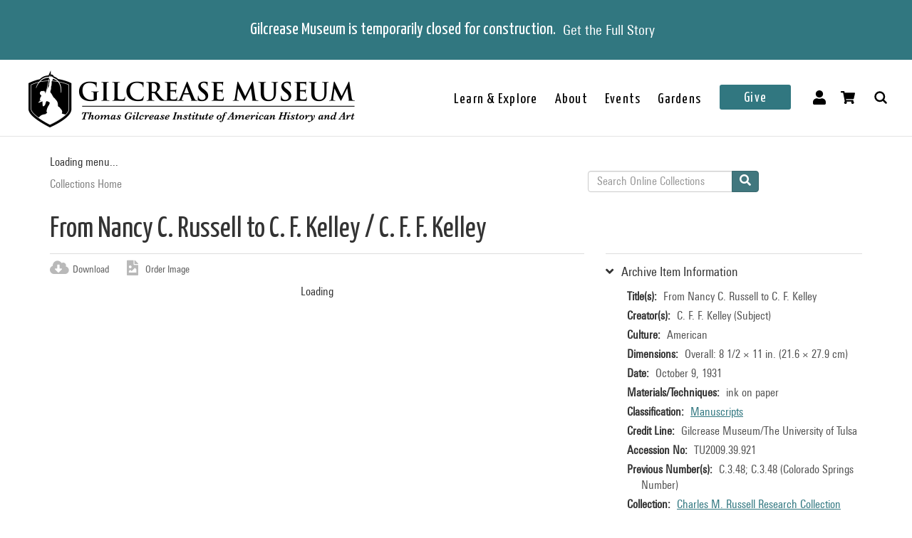

--- FILE ---
content_type: text/html; charset=utf-8
request_url: https://collections.gilcrease.org/object/tu200939921?position=68&list=0UgXJceURMcod1BljbNUKdEeUKZJjEQ-UYmss_ngdao
body_size: 5635
content:
<!DOCTYPE html><html><head><meta charSet="utf-8"/><meta name="viewport" content="width=device-width"/><meta name="next-head-count" content="2"/><link data-next-font="size-adjust" rel="preconnect" href="/" crossorigin="anonymous"/><link rel="preload" href="/_next/static/css/9cf897905f418876.css" as="style"/><link rel="stylesheet" href="/_next/static/css/9cf897905f418876.css" data-n-g=""/><noscript data-n-css=""></noscript><script defer="" nomodule="" src="/_next/static/chunks/polyfills-c67a75d1b6f99dc8.js"></script><script src="/_next/static/chunks/webpack-42c0df76e198e32a.js" defer=""></script><script src="/_next/static/chunks/framework-e14092e0d084b50d.js" defer=""></script><script src="/_next/static/chunks/main-48795bd533988ee6.js" defer=""></script><script src="/_next/static/chunks/pages/_app-412c44d6c4a66c88.js" defer=""></script><script src="/_next/static/chunks/421-906e79e1c023a51a.js" defer=""></script><script src="/_next/static/chunks/664-b63d0d8c80f30c87.js" defer=""></script><script src="/_next/static/chunks/692-520690f2c98cbe28.js" defer=""></script><script src="/_next/static/chunks/914-7fd8a40dff481ef7.js" defer=""></script><script src="/_next/static/chunks/675-0473debd371673fd.js" defer=""></script><script src="/_next/static/chunks/354-7de4dbf1e5b82031.js" defer=""></script><script src="/_next/static/chunks/257-8376e4058c4a09e8.js" defer=""></script><script src="/_next/static/chunks/834-483e083dc679abc9.js" defer=""></script><script src="/_next/static/chunks/88-e5d42ccc3fe1d795.js" defer=""></script><script src="/_next/static/chunks/609-55bafda56ef66960.js" defer=""></script><script src="/_next/static/chunks/pages/object/%5B...slug%5D-02a1fa980f80ac08.js" defer=""></script><script src="/_next/static/01SJdfJZppFWgR6X0RlmH/_buildManifest.js" defer=""></script><script src="/_next/static/01SJdfJZppFWgR6X0RlmH/_ssgManifest.js" defer=""></script></head><body><div id="__next"></div><script id="__NEXT_DATA__" type="application/json">{"props":{"pageProps":{"resource":{"type":"node--museum_object","id":"7b9bc4a8-58f5-470c-a4d5-0728eee74c64","drupal_internal__nid":42025,"drupal_internal__vid":42025,"langcode":"en","revision_timestamp":"2023-11-09T07:32:00+00:00","revision_log":null,"status":true,"title":"From Nancy C. Russell to C. F. Kelley","created":"2016-01-28T01:31:47+00:00","changed":"2025-12-11T16:00:03+00:00","promote":false,"sticky":false,"default_langcode":true,"revision_translation_affected":true,"breadcrumbs":[{"uri":"/","title":"Collections Home","options":[]}],"metatag":[{"tag":"meta","attributes":{"name":"title","content":"From Nancy C. Russell to C. F. Kelley / C. F. Kelley - Gilcrease Museum Online Collections"}},{"tag":"meta","attributes":{"name":"description","content":"From Nancy C. Russell to C. F. Kelley; C. F. Kelley; American; October 9, 1931; ink on paper; Overall: 8 1/2 × 11 in. (21.6 × 27.9 cm); Gilcrease Museum/The University of Tulsa; Gilcrease Museum, Tulsa, Oklahoma"}},{"tag":"link","attributes":{"rel":"shortlink","href":"https://live-gmcd.pantheonsite.io/object/tu200939921"}},{"tag":"link","attributes":{"rel":"canonical","href":"https://live-gmcd.pantheonsite.io/object/tu200939921"}},{"tag":"meta","attributes":{"name":"generator","content":"Drupal 9 (https://www.drupal.org/)"}},{"tag":"meta","attributes":{"property":"og:title","content":"From Nancy C. Russell to C. F. Kelley / C. F. Kelley - Gilcrease Museum Online Collections"}},{"tag":"meta","attributes":{"property":"og:description","content":"Explore 35,000 of more than 350,000 items in the Gilcrease collection of art, artifacts and archival materials that tell the history of North America."}}],"path":{"alias":"/object/tu200939921","pid":104318,"langcode":"en"},"all_taxonomies_list":{"field_classification":[{"name":"Manuscripts","tid":"2","url":"/classification/manuscripts"}],"field_collection":[{"name":"Charles M. Russell Research Collection (Britzman)","tid":"4953","url":"/collection/charles-m-russell-research-collection-britzman"}],"field_era":[{"name":"1926 - 1950","tid":"180","url":"/era/1926-1950"}],"field_keywords":[{"name":"archives","tid":"15782","url":"/tags/archives"},{"name":"archive","tid":"44324","url":"/tags/archive"},{"name":"Britzman Collection","tid":"5141","url":"/tags/britzman-collection"},{"name":"C. F. Kelley","tid":"3870","url":"/tags/c-f-kelley"},{"name":"California","tid":"7002","url":"/tags/california"},{"name":"golden state","tid":"43142","url":"/tags/golden-state"},{"name":"checks","tid":"3445","url":"/tags/checks"},{"name":"check","tid":"3623","url":"/tags/check"},{"name":"bank checks","tid":"42190","url":"/tags/bank-checks"},{"name":"bank cheques","tid":"42191","url":"/tags/bank-cheques"},{"name":"compensation (economic concept)","tid":"277","url":"/tags/compensation-economic-concept"},{"name":"remuneration","tid":"622","url":"/tags/remuneration"},{"name":"correspondence","tid":"3403","url":"/tags/correspondence"},{"name":"Nancy C. Russell","tid":"3405","url":"/tags/nancy-c-russell"},{"name":"New York","tid":"5736","url":"/tags/new-york"},{"name":"visitors","tid":"3552","url":"/tags/visitors"}]},"body":{"value":"Letter by Nancy C. Russell to Mr. C. F. Kelley; thanks Kelley for the check, and she looks forward to seeing him in California. Typed.","format":"full_html","processed":"\u003cp\u003eLetter by Nancy C. Russell to Mr. C. F. Kelley; thanks Kelley for the check, and she looks forward to seeing him in California. Typed.\u003c/p\u003e\n","summary":null},"field_archive_location_sort":null,"field_aspace_ancestors":["/repositories/2/resources/255"],"field_aspace_level":"item","field_aspace_type":"archival_object","field_aspace_uri":"/repositories/2/archival_objects/16932","field_bibliography":null,"field_catalogue_raisonne":null,"field_citation":null,"field_copyright_statement":null,"field_credit_line":"Gilcrease Museum/The University of Tulsa","field_culture":"American","field_curatorial_remarks":null,"field_dates_json":"{\"dates\":[{\"label\":\"creation\",\"date_type\":\"inclusive\",\"begin\":\"1931\",\"end\":\"1931\",\"expression\":\"October 9, 1931\",\"era\":\"ce\"}]}","field_date_era":"October 9, 1931","field_dimensions":"Overall: 8 1/2 × 11 in. (21.6 × 27.9 cm)","field_dimensions_json":null,"field_edition":null,"field_exhibition_history":null,"field_extents_json":null,"field_gallery_location":null,"field_geography":null,"field_geoterms":null,"field_group_information":null,"field_historical_attributions":null,"field_id_number":"TU2009.39.921","field_image_rights_statement":null,"field_inscriptions":null,"field_instances_json":"{\"instances\":[{\"instance_type\":\"mixed_materials\",\"sub_container\":{\"top_container\":{\"ref\":{\"indicator\":\"Unknown\",\"type\":\"folder\"}}}}]}","field_label_text":null,"field_language_materials_json":null,"field_library_object":false,"field_marks":null,"field_medium_technique":"ink on paper","field_on_display":"Helmerich Center for American Research (2501 West Newton Street), Archives","field_period":null,"field_portfolio_series":null,"field_prev_id_numbers":["C.3.48 (Colorado Springs Number)"],"field_private_object":false,"field_provenance":"Britzman Collection","field_published_references":null,"field_publisher":null,"field_record_number":null,"field_related_works":null,"field_restrictions":3,"field_secondary_object_number":"C.3.48","field_signed":null,"field_state_proof":null,"field_status":"Accessioned object","field_subject":[],"field_text_entries":null,"field_thematic_json":null,"field_titles_json":"{\"DisplayOrder\":\"1\",\"Title\":\"From Nancy C. Russell to C. F. Kelley\",\"TitleType\":\"Descriptive Title\"}","field_title_display":"From Nancy C. Russell to C. F. Kelley, October 9, 1931","field_tms_id":"tms_36700","field_tms_last_updated_date":null,"field_tms_refresh_time":"2025-12-11","field_transcripts":"                                                                                 October 9, 1931.    Mr. C. F. Kelly, 25 Broadway New York City, N. Y.   Dear Mr. Kelley:                    Your letter of September 28th received  and I thank you for the check.                    I look forward to seeing you this winter  in California and I hope another season will not pass in Montana without my seeing the good friends at Swan Lake.                    Kindest regards to the Kelley family.                    Sincerely,  \n\n[Transcribed by Lauren B. Gerfen, 2012-10-23]","field_umo_id":null,"field_virtual_object":false,"gm_images":{"primary_image":{"uri":"s3://assets/TU2009.39.921_o6.jpg","url":"https://gmcd-piction-live.s3.amazonaws.com/assets/TU2009.39.921_o6.jpg","alt":"","title":"","width":"3071","height":"4000"},"mobile_image":{"uri":"s3://assets/TU2009.39.921_o6.jpg","url":"https://gmcd-piction-live.s3.amazonaws.com/assets/TU2009.39.921_o6.jpg","alt":"","title":"","width":"3071","height":"4000"}},"gm_card_view_mode_data":null,"museum_object_item_info":{"item_title":"Archive Item Information","data":{"copyright_statement":"©Gilcrease Museum","titles":{"label":"Title(s)","value":"From Nancy C. Russell to C. F. Kelley"},"creators":{"label":"Creator(s)","value":["C. F. F. Kelley (Subject)"]},"culture":{"label":"Culture","value":"American"},"date_era":{"label":"Date","value":"October 9, 1931"},"medium_technique":{"label":"Materials/Techniques","value":"ink on paper"},"dimensions":{"label":"Dimensions","value":"Overall: 8 1/2 × 11 in. (21.6 × 27.9 cm)"},"classification":{"label":"Classification","value":[{"name":"Manuscripts","tid":"2","url":"/classification/manuscripts"}]},"credit_line":{"label":"Credit Line","value":"Gilcrease Museum/The University of Tulsa"},"identification_number":{"label":"Accession No","value":"TU2009.39.921"},"secondary_number":{"label":"Previous Number(s)","value":"C.3.48; C.3.48 (Colorado Springs Number)"},"collection":{"label":"Collection","value":[{"name":"Charles M. Russell Research Collection (Britzman)","tid":"4953","url":"/collection/charles-m-russell-research-collection-britzman"}]},"on_display":{"label":null,"value":"Not On View"}}},"museum_object_creator_info":{"item_title":"About the Creator","data":[{"from_gilcrease_museum":{"label":"From Gilcrease Museum","data":{"id":"22014","name":"C. F. Kelley","roles":"Subject","url":"/creator/c-f-kelley"}},"from_getty_vocabulary":null}]},"amo_museum_object_size":null,"museum_object_marks":[],"museum_object_citation":{"item_title":"Cite this Page","data":"Kelley, C. F.. From Nancy C. Russell to C. F. Kelley. TU2009.39.921. Charles M. Russell Research Collection (Britzman). October 9, 1931. Tulsa: Gilcrease Museum, https://live-gmcd.pantheonsite.io/object/tu200939921."},"museum_object_thematic_text":[],"museum_object_published_references":[],"museum_object_disclaimer":{"value":"Our Online Collections site is a work in progress. If you have information about this item that may be of assistance, please \u003ca href=\"/ask-question?content_uuid=7b9bc4a8-58f5-470c-a4d5-0728eee74c64\"\u003econtact us\u003c/a\u003e."},"museum_object_processed_subjects":null,"amo_museum_object_archival_location":[{"title":"Charles M. Russell Research Collection (Britzman)","path":"/finding-aid/charles-m-russell-research-collection-britzman"}],"museum_object_computed_properties":{"dci":false,"restriction":3,"amo_is_archival_object":true,"amo_is_intermediate":false,"show_iiif_viewer":false,"has_assets":true,"assets":[{"nid":"42024","alt":null,"title":null,"width":"3071","height":"4000","uri":"s3://assets/TU2009.39.921_o6.jpg","filemime":"image/jpeg","order_caption":null,"aspect_ratio":"0.7678","url":"https://gmcd-piction-live.s3.amazonaws.com/assets/TU2009.39.921_o6.jpg"}],"primary_asset":{"nid":"42024","alt":null,"title":null,"width":"3071","height":"4000","uri":"s3://assets/TU2009.39.921_o6.jpg","filemime":"image/jpeg","order_caption":null,"aspect_ratio":"0.7678","url":"https://gmcd-piction-live.s3.amazonaws.com/assets/TU2009.39.921_o6.jpg","image_styles":{"slideshow":"https://gmcd-piction-live.s3.amazonaws.com/styles/slideshow/s3/assets/TU2009.39.921_o6.jpg?itok=1uEE-uJ8"}},"primary_image":{"uri":"s3://assets/TU2009.39.921_o6.jpg","url":"https://gmcd-piction-live.s3.amazonaws.com/assets/TU2009.39.921_o6.jpg","alt":"","title":"","width":"3071","height":"4000"},"mobile_image":{"uri":"s3://assets/TU2009.39.921_o6.jpg","url":"https://gmcd-piction-live.s3.amazonaws.com/assets/TU2009.39.921_o6.jpg","alt":"","title":"","width":"3071","height":"4000"},"creator":"C. F. Kelley","creator_compound_name":"C. F. F. Kelley","creators_list":"C. F. Kelley","subtitle":"C. F. Kelley","copyright_statement":"©Gilcrease Museum"},"museum_object_trimmed_plain_summary_or_body":{"100":"Letter by Nancy C. Russell to Mr. C. F."},"all_assets_list":[],"links":{"self":{"href":"https://live-gmcd.pantheonsite.io/jsonapi/node/museum_object/7b9bc4a8-58f5-470c-a4d5-0728eee74c64?resourceVersion=id%3A42025"}},"node_type":{"type":"node_type--node_type","id":"a2548761-3938-4054-a0e0-33996438477f","resourceIdObjMeta":{"drupal_internal__target_id":"museum_object"}},"revision_uid":{"type":"user--user","id":"4da57b20-7ce1-428c-9d97-ac0190a0b7d4","resourceIdObjMeta":{"drupal_internal__target_id":0}},"uid":{"type":"user--user","id":"6efedd87-2c4b-4501-ad2d-742ed9311727","resourceIdObjMeta":{"drupal_internal__target_id":1}},"field_archive_location":null,"field_classification":[{"type":"taxonomy_term--classification","id":"a680ab6e-d261-4562-99bf-1c89b3710b91","resourceIdObjMeta":{"drupal_internal__target_id":2}}],"field_collection":{"type":"taxonomy_term--collection","id":"710b8336-5f03-4dd2-932b-5750e2bdc0bd","resourceIdObjMeta":{"drupal_internal__target_id":4953}},"field_creator":[{"type":"node--creator","id":"68330190-b970-4cbd-9432-54c27fe2a098","drupal_internal__nid":22014,"drupal_internal__vid":22014,"langcode":"en","revision_timestamp":"2023-11-09T07:35:13+00:00","revision_log":null,"status":true,"title":"C. F. Kelley","created":"2016-01-28T01:31:47+00:00","changed":"2026-01-04T11:00:04+00:00","promote":false,"sticky":false,"default_langcode":true,"revision_translation_affected":true,"breadcrumbs":[{"uri":"/","title":"Collections Home","options":[]}],"metatag":[{"tag":"meta","attributes":{"name":"title","content":"C. F. Kelley - Gilcrease Museum Online Collections"}},{"tag":"link","attributes":{"rel":"shortlink","href":"https://live-gmcd.pantheonsite.io/creator/c-f-kelley"}},{"tag":"link","attributes":{"rel":"canonical","href":"https://live-gmcd.pantheonsite.io/creator/c-f-kelley"}},{"tag":"meta","attributes":{"name":"generator","content":"Drupal 9 (https://www.drupal.org/)"}},{"tag":"meta","attributes":{"property":"og:title","content":"From Nancy C. Russell to C. F. Kelley / C. F. Kelley - Gilcrease Museum Online Collections"}},{"tag":"meta","attributes":{"property":"og:description","content":"Explore 35,000 of more than 350,000 items in the Gilcrease collection of art, artifacts and archival materials that tell the history of North America."}}],"path":{"alias":"/creator/c-f-kelley","pid":84308,"langcode":"en"},"all_taxonomies_list":{"field_creator_role":[{"name":"Subject","tid":"643","url":"/creator-role/subject"}]},"body":null,"field_alpha_sort":"Kelley, C. F.","field_begin_date":"0","field_display_order":0,"field_end_date":"0","field_existence_dates":null,"field_first_name":"C. F.","field_last_name":"Kelley","field_middle_name":"F.","field_nationality":null,"field_tms_id":"4130","field_ulan":null,"gm_images":[],"gm_card_view_mode_data":[],"all_assets_list":[],"links":{"self":{"href":"https://live-gmcd.pantheonsite.io/jsonapi/node/creator/68330190-b970-4cbd-9432-54c27fe2a098?resourceVersion=id%3A22014"}},"resourceIdObjMeta":{"drupal_internal__target_id":22014},"node_type":{"type":"node_type--node_type","id":"978c5214-4f59-42a2-84e3-71cf8a665354","resourceIdObjMeta":{"drupal_internal__target_id":"creator"}},"revision_uid":{"type":"user--user","id":"4da57b20-7ce1-428c-9d97-ac0190a0b7d4","resourceIdObjMeta":{"drupal_internal__target_id":0}},"uid":{"type":"user--user","id":"6efedd87-2c4b-4501-ad2d-742ed9311727","resourceIdObjMeta":{"drupal_internal__target_id":1}},"field_creator_role":[{"type":"taxonomy_term--creator_role","id":"b2ffb417-9804-479b-8c98-e16c3250cdc6","resourceIdObjMeta":{"drupal_internal__target_id":643}}],"relationshipNames":["node_type","revision_uid","uid","field_creator_role"]}],"field_dci_events":[],"field_dci_people":[],"field_dci_places":[],"field_dci_tags":[],"field_department":[],"field_era":[{"type":"taxonomy_term--era","id":"425b7726-5964-492a-a060-d900bc37334e","resourceIdObjMeta":{"drupal_internal__target_id":180}}],"field_keywords":[{"type":"taxonomy_term--tags","id":"fd0ef78f-ccfe-464d-9f62-57d097c2128b","resourceIdObjMeta":{"drupal_internal__target_id":15782}},{"type":"taxonomy_term--tags","id":"6243c82a-4b33-4441-9a25-9193f66eb9a4","resourceIdObjMeta":{"drupal_internal__target_id":44324}},{"type":"taxonomy_term--tags","id":"62175266-3d7e-481f-98ff-45f382c8ae7d","resourceIdObjMeta":{"drupal_internal__target_id":5141}},{"type":"taxonomy_term--tags","id":"7f57afde-ab37-484e-82ec-2d57494ea40d","resourceIdObjMeta":{"drupal_internal__target_id":3870}},{"type":"taxonomy_term--tags","id":"a2dc82a2-58a3-4c64-b89c-dad560ff076b","resourceIdObjMeta":{"drupal_internal__target_id":7002}},{"type":"taxonomy_term--tags","id":"5d27c612-5e46-4b92-9aed-25842a895144","resourceIdObjMeta":{"drupal_internal__target_id":43142}},{"type":"taxonomy_term--tags","id":"7d790666-4e24-424e-b306-8df5870f4bc5","resourceIdObjMeta":{"drupal_internal__target_id":3445}},{"type":"taxonomy_term--tags","id":"bae2698f-8d0e-496c-b416-1e06c43b0828","resourceIdObjMeta":{"drupal_internal__target_id":3623}},{"type":"taxonomy_term--tags","id":"ce812e64-d7bc-439c-bb53-1739ca4596a2","resourceIdObjMeta":{"drupal_internal__target_id":42190}},{"type":"taxonomy_term--tags","id":"307965fc-13e8-4dec-8ab5-d55dd417f643","resourceIdObjMeta":{"drupal_internal__target_id":42191}},{"type":"taxonomy_term--tags","id":"7bec0f89-5d4d-40a6-bb1c-f90c93593b85","resourceIdObjMeta":{"drupal_internal__target_id":277}},{"type":"taxonomy_term--tags","id":"838b95a7-0693-415a-b54a-03f5e889c60f","resourceIdObjMeta":{"drupal_internal__target_id":622}},{"type":"taxonomy_term--tags","id":"cd1ddb88-6b33-4652-ab1a-2bbc57db37ff","resourceIdObjMeta":{"drupal_internal__target_id":3403}},{"type":"taxonomy_term--tags","id":"06a8f5c0-5728-4c49-9f43-5f48478767b4","resourceIdObjMeta":{"drupal_internal__target_id":3405}},{"type":"taxonomy_term--tags","id":"cde8358c-c0d1-4955-8c68-a0026a56f0f3","resourceIdObjMeta":{"drupal_internal__target_id":5736}},{"type":"taxonomy_term--tags","id":"a8c3ed73-d3f4-418c-81b6-ccc33485dc62","resourceIdObjMeta":{"drupal_internal__target_id":3552}}],"field_library_subject":[],"field_media_asset":[{"type":"node--media_asset","id":"d7ba78b7-0a4c-46e5-810e-5d1d86082798","drupal_internal__nid":42024,"drupal_internal__vid":42024,"langcode":"en","revision_timestamp":"2023-11-09T07:31:59+00:00","revision_log":null,"status":true,"title":"TU2009.39.921_o6.jpg","created":"2016-01-28T01:31:47+00:00","changed":"2025-11-06T07:00:03+00:00","promote":false,"sticky":false,"default_langcode":true,"revision_translation_affected":true,"breadcrumbs":[{"uri":"/","title":"Collections Home","options":[]}],"metatag":[{"tag":"meta","attributes":{"name":"title","content":"TU2009.39.921_o6.jpg - Gilcrease Museum Online Collections"}},{"tag":"link","attributes":{"rel":"shortlink","href":"https://live-gmcd.pantheonsite.io/asset/tu200939921o6jpg"}},{"tag":"link","attributes":{"rel":"canonical","href":"https://live-gmcd.pantheonsite.io/asset/tu200939921o6jpg"}},{"tag":"meta","attributes":{"name":"generator","content":"Drupal 9 (https://www.drupal.org/)"}},{"tag":"meta","attributes":{"property":"og:title","content":"From Nancy C. Russell to C. F. Kelley / C. F. Kelley - Gilcrease Museum Online Collections"}},{"tag":"meta","attributes":{"property":"og:description","content":"Explore 35,000 of more than 350,000 items in the Gilcrease collection of art, artifacts and archival materials that tell the history of North America."}}],"path":{"alias":"/asset/tu200939921o6jpg","pid":104317,"langcode":"en"},"all_taxonomies_list":[],"body":null,"field_asset_80byline":null,"field_asset_category":"Charles Russell","field_asset_exif_digitized":"10-Dec-2010 12:30","field_asset_exif_length":"5168","field_asset_exif_make":"NIKON CORPORATION","field_asset_exif_model":"NIKON D3X","field_asset_exif_original":"10-Dec-2010 12:30","field_asset_exif_width":"3968","field_asset_file_size":"127455","field_asset_instructions":null,"field_asset_order_caption":null,"field_asset_update_stamp":"31340931","field_display_order":0,"field_primary":true,"field_tms_refresh_time":"2025-10-17","field_umo_id":"10771045","field_web":true,"field_youtube_chapters":null,"field_youtube_url":null,"gm_images":[],"gm_card_view_mode_data":[],"all_assets_list":{"field_image":{"uuid":"38c240a4-0a4d-4256-bb43-e41a19e0cc70","uri":"s3://assets/TU2009.39.921_o6.jpg","url":"https://gmcd-piction-live.s3.amazonaws.com/assets/TU2009.39.921_o6.jpg","attributes":{"target_id":51918,"alt":null,"title":null,"width":3071,"height":4000}}},"links":{"self":{"href":"https://live-gmcd.pantheonsite.io/jsonapi/node/media_asset/d7ba78b7-0a4c-46e5-810e-5d1d86082798?resourceVersion=id%3A42024"}},"resourceIdObjMeta":{"drupal_internal__target_id":42024},"node_type":{"type":"node_type--node_type","id":"f2b3a9c6-23f7-44e3-bcad-6e32aab25afc","resourceIdObjMeta":{"drupal_internal__target_id":"media_asset"}},"revision_uid":{"type":"user--user","id":"4da57b20-7ce1-428c-9d97-ac0190a0b7d4","resourceIdObjMeta":{"drupal_internal__target_id":0}},"uid":{"type":"user--user","id":"6efedd87-2c4b-4501-ad2d-742ed9311727","resourceIdObjMeta":{"drupal_internal__target_id":1}},"field_image":{"type":"file--file","id":"38c240a4-0a4d-4256-bb43-e41a19e0cc70","resourceIdObjMeta":{"alt":null,"title":null,"width":3071,"height":4000,"drupal_internal__target_id":51918,"focal_point":{"x":1536,"y":2000,"x_percent":50.01628134158255,"y_percent":50}}},"field_pdf":null,"relationshipNames":["node_type","revision_uid","uid","field_image","field_pdf"]}],"field_native_artist_tags":[],"field_object_type":null,"field_paragraph_creator_role":[],"field_thematic_text":null,"relationshipNames":["node_type","revision_uid","uid","field_archive_location","field_classification","field_collection","field_creator","field_dci_events","field_dci_people","field_dci_places","field_dci_tags","field_department","field_era","field_keywords","field_library_subject","field_media_asset","field_native_artist_tags","field_object_type","field_paragraph_creator_role","field_thematic_text"]},"metaTags":["\u003ctitle key=0 name=\"title\"content=\"From Nancy C. Russell to C. F. Kelley / C. F. Kelley - Gilcrease Museum Online Collections\"\u003eFrom Nancy C. Russell to C. F. Kelley / C. F. Kelley - Gilcrease Museum Online Collections\u003c/title\u003e","\u003cmeta key=1 name=\"description\"content=\"From Nancy C. Russell to C. F. Kelley; C. F. Kelley; American; October 9, 1931; ink on paper; Overall: 8 1/2 × 11 in. (21.6 × 27.9 cm); Gilcrease Museum/The University of Tulsa; Gilcrease Museum, Tulsa, Oklahoma\"/\u003e","\u003clink key=2 rel=\"shortlink\"href=\"https://collections.gilcrease.org/object/tu200939921\"/\u003e","\u003clink key=3 rel=\"canonical\"href=\"https://collections.gilcrease.org/object/tu200939921\"/\u003e","\u003cmeta key=4 name=\"generator\"content=\"Drupal 9 (https://www.drupal.org/)\"/\u003e","\u003cmeta key=5 property=\"og:title\"content=\"From Nancy C. Russell to C. F. Kelley / C. F. Kelley - Gilcrease Museum Online Collections\"/\u003e","\u003cmeta key=6 property=\"og:description\"content=\"Explore 35,000 of more than 350,000 items in the Gilcrease collection of art, artifacts and archival materials that tell the history of North America.\"/\u003e"],"view":[{"total":0}]},"__N_SSP":true},"page":"/object/[...slug]","query":{"position":"68","list":"0UgXJceURMcod1BljbNUKdEeUKZJjEQ-UYmss_ngdao","slug":["tu200939921"]},"buildId":"01SJdfJZppFWgR6X0RlmH","isFallback":false,"isExperimentalCompile":false,"gssp":true,"scriptLoader":[]}</script></body></html>